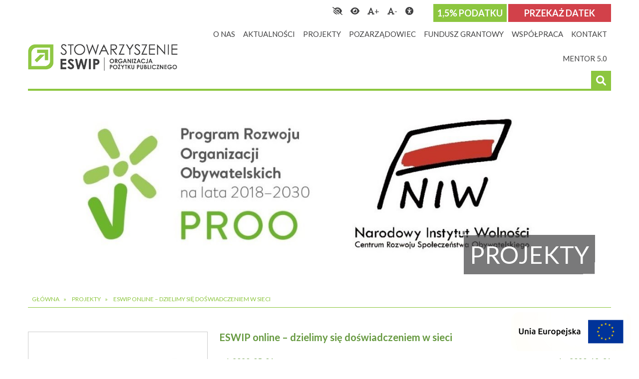

--- FILE ---
content_type: text/html; charset=UTF-8
request_url: https://www.eswip.pl/projekty/41,eswip-online-dzielimy-sie-doswiadczeniem-w-sieci
body_size: 35228
content:
<!DOCTYPE html>
<html lang="en" dir="ltr">
    <head>
        <meta charset="utf-8">
        <!-- Meta Title -->
        <title> ESWIP</title>
        
        <!-- Meta Description -->
        <meta name="description" content="">
        
        <!-- viewport -->
        <meta name="viewport" content="width=device-width, initial-scale=1">
        <!-- Font Awesome -->
        <link rel="stylesheet" href="https://cdnjs.cloudflare.com/ajax/libs/font-awesome/6.1.1/css/all.min.css" integrity="sha512-KfkfwYDsLkIlwQp6LFnl8zNdLGxu9YAA1QvwINks4PhcElQSvqcyVLLD9aMhXd13uQjoXtEKNosOWaZqXgel0g==" crossorigin="anonymous" referrerpolicy="no-referrer" />
        <!-- CSS -->
        <link rel="stylesheet" href="/css/app.min.css">
        <!-- Favicon -->
        <!-- Leaflet -->
        <link rel="stylesheet" href="https://cdnjs.cloudflare.com/ajax/libs/leaflet/1.9.3/leaflet.min.css" integrity="sha512-KJRB1wUfcipHY35z9dEE+Jqd+pGCuQ2JMZmQPAjwPjXuzz9oL1pZm2cd79vyUgHQxvb9sFQ6f05DIz0IqcG1Jw==" crossorigin="anonymous" referrerpolicy="no-referrer" />
        <script src="https://cdnjs.cloudflare.com/ajax/libs/leaflet/1.9.3/leaflet.min.js" integrity="sha512-Io0KK/1GsMMQ8Vpa7kIJjgvOcDSwIqYuigJEYxrrObhsV4j+VTOQvxImACNJT5r9O4n+u9/58h7WjSnT5eC4hA==" crossorigin="anonymous" referrerpolicy="no-referrer"></script>
        <!-- Google tag (gtag.js) -->
        <script async src="https://www.googletagmanager.com/gtag/js?id=G-31VX8Q9ZW0"></script>
        <script>
          window.dataLayer = window.dataLayer || [];
          function gtag(){dataLayer.push(arguments);}
          gtag('js', new Date());

          gtag('config', 'G-31VX8Q9ZW0');
        </script>
    </head>
    <body>
        <!-- Mobile Navigation -->
        <div class="mobile-navigation">
    
    
    <nav class="mobile-navigation__menu" id="mobile-navigation-menu">

        <ul class="navigation-links links">
            <li>
                <button type="button" name="button" id="mobile-navigation-close-button">
                    
                    <img src="/img/menu-mobile-close-button.png" alt="">
                </button>
            </li>
            <li>
                <a href="/43,1-5-procent">1,5%</a>
            </li>
            <li>
                <a href="/42,przekaz-datek">Przekaż datek</a>
            </li>
        </ul>
        <nav class="menu"><ul><li><span>O nas</span><ul><li><a href="https://www.eswip.pl/kim-jestesmy" data-type="home"><span>Kim jesteśmy</span></a></li><li><a href="https://www.eswip.pl/historia" data-type=""><span>Historia</span></a></li><li><a href="https://www.eswip.pl/zespol" data-type=""><span>Zespół</span></a></li><li><a href="https://www.eswip.pl/czym-sie-zajmujemy" data-type=""><span>Czym się zajmujemy</span></a></li><li><a href="https://www.eswip.pl/statut" data-type=""><span>Statut</span></a></li><li><a href="https://www.eswip.pl/sprawozdania" data-type=""><span>Sprawozdania</span></a></li><li><a href="https://www.eswip.pl/nasze-sukcesy" data-type=""><span>Nasze sukcesy</span></a></li><li><a href="https://www.eswip.pl/przyjaciele-eswip" data-type=""><span>Przyjaciele ESWIP</span></a></li><li><a href="https://www.eswip.pl/nasi-partnerzy" data-type=""><span>Nasi partnerzy</span></a></li><li><a href="https://www.eswip.pl/nasza-strategia" data-type=""><span>NASZA STRATEGIA</span></a></li><li><a href="https://www.eswip.pl/polityka-i-procedury-ochrony-dzieci-przed-krzywdzeniem" data-type=""><span>Polityka i Procedury ochrony dzieci przed krzywdzeniem</span></a></li></ul></li><li><a href="https://www.eswip.pl/aktualnosci" data-type=""><span>Aktualności</span></a></li><li><span>Projekty</span><ul><li><a href="https://www.eswip.pl/projekty-w-trakcie-realizacji" data-type=""><span>W trakcie realizacji</span></a></li><li><a href="https://www.eswip.pl/projekty-zrealizowane" data-type=""><span>Zrealizowane</span></a></li></ul></li><li><span>Pozarządowiec</span><ul><li><a href="https://www.eswip.pl/publikacje" data-type=""><span>Publikacje</span></a></li><li><a href="https://www.eswip.pl/pozarzadowiec" data-type=""><span>Pozarządowiec</span></a></li></ul></li><li><span>Fundusz grantowy</span><ul><li><a href="https://www.eswip.pl/o-funduszu" data-type=""><span>O funduszu</span></a></li><li><a href="https://www.eswip.pl/programy-grantowe" data-type=""><span>Programy grantowe</span></a></li><li><a href="https://www.eswip.pl/pomoglismy" data-type=""><span>Pomogliśmy</span></a></li><li><a href="https://www.eswip.pl/darczyncy" data-type=""><span>Darczyńcy</span></a></li></ul></li><li><span>Współpraca</span><ul><li><a href="https://www.eswip.pl/wspolpraca-ponadnarodowa" data-type=""><span>Ponadnarodowa</span></a></li><li><a href="https://www.eswip.pl/wspolpraca-krajowa" data-type=""><span>Krajowa</span></a></li></ul></li><li><a href="https://www.eswip.pl/kontakt" data-type="contact"><span>Kontakt</span></a></li><li><span>MENTOR 5.0</span><ul><li><a href="https://www.eswip.pl/o-projekcie" data-type=""><span>O projekcie</span></a></li><li><a href="https://www.eswip.pl/dokumenty" data-type=""><span>Dokumenty</span></a></li><li><a href="https://www.eswip.pl/faq" data-type=""><span>FAQ</span></a></li></ul></li></ul></nav>

        
    </nav>
</div>
        <!-- Header -->
        <header class="header">
            <div class="header__container header__links">
                
                <div class="wcag-control">
    <ul>
        <li id="wcag-control-contrast">
            
            <i class="fa-solid fa-eye-low-vision"></i>
        </li>
        <li id="wcag-control-normal">
            
            <i class="fa-solid fa-eye"></i>
        </li>
        <li id="wcag-control-font-increase">
            
            <i class="fa-solid fa-font"></i>+
        </li>
        <li id="wcag-control-font-decrease">
            
            <i class="fa-solid fa-font"></i>-
        </li>
        
        <li>
            <a href="#">
                
                <i class="fa-solid fa-universal-access"></i>
            </a>
        </li>
    </ul>
</div>
                
                <ul class="header-links links">
                    <li>
                        <a href="/43,1-5-procent">1,5% podatku</a>
                    </li>
                    <li>
                        <a href="/42,przekaz-datek">Przekaż datek</a>
                    </li>
                </ul>
            </div>
            <div class="header__container header__container--navigation">
                
                <div class="header__logo">
                    <a href="/">
                        <img src="/img/logo.png" alt="Logo strony">
                    </a>
                </div>
                <div class="header__button">
                    <button type="button" name="button" id="mobile-navigation-open-button">
                        
                        <img src="/img/menu-mobile-open-button.png" alt="">
                    </button>
                </div>
                <div class="header__menu">
                    <nav class="menu"><ul><li><span>O nas</span><ul><li><a href="https://www.eswip.pl/kim-jestesmy" data-type="home"><span>Kim jesteśmy</span></a></li><li><a href="https://www.eswip.pl/historia" data-type=""><span>Historia</span></a></li><li><a href="https://www.eswip.pl/zespol" data-type=""><span>Zespół</span></a></li><li><a href="https://www.eswip.pl/czym-sie-zajmujemy" data-type=""><span>Czym się zajmujemy</span></a></li><li><a href="https://www.eswip.pl/statut" data-type=""><span>Statut</span></a></li><li><a href="https://www.eswip.pl/sprawozdania" data-type=""><span>Sprawozdania</span></a></li><li><a href="https://www.eswip.pl/nasze-sukcesy" data-type=""><span>Nasze sukcesy</span></a></li><li><a href="https://www.eswip.pl/przyjaciele-eswip" data-type=""><span>Przyjaciele ESWIP</span></a></li><li><a href="https://www.eswip.pl/nasi-partnerzy" data-type=""><span>Nasi partnerzy</span></a></li><li><a href="https://www.eswip.pl/nasza-strategia" data-type=""><span>NASZA STRATEGIA</span></a></li><li><a href="https://www.eswip.pl/polityka-i-procedury-ochrony-dzieci-przed-krzywdzeniem" data-type=""><span>Polityka i Procedury ochrony dzieci przed krzywdzeniem</span></a></li></ul></li><li><a href="https://www.eswip.pl/aktualnosci" data-type=""><span>Aktualności</span></a></li><li><span>Projekty</span><ul><li><a href="https://www.eswip.pl/projekty-w-trakcie-realizacji" data-type=""><span>W trakcie realizacji</span></a></li><li><a href="https://www.eswip.pl/projekty-zrealizowane" data-type=""><span>Zrealizowane</span></a></li></ul></li><li><span>Pozarządowiec</span><ul><li><a href="https://www.eswip.pl/publikacje" data-type=""><span>Publikacje</span></a></li><li><a href="https://www.eswip.pl/pozarzadowiec" data-type=""><span>Pozarządowiec</span></a></li></ul></li><li><span>Fundusz grantowy</span><ul><li><a href="https://www.eswip.pl/o-funduszu" data-type=""><span>O funduszu</span></a></li><li><a href="https://www.eswip.pl/programy-grantowe" data-type=""><span>Programy grantowe</span></a></li><li><a href="https://www.eswip.pl/pomoglismy" data-type=""><span>Pomogliśmy</span></a></li><li><a href="https://www.eswip.pl/darczyncy" data-type=""><span>Darczyńcy</span></a></li></ul></li><li><span>Współpraca</span><ul><li><a href="https://www.eswip.pl/wspolpraca-ponadnarodowa" data-type=""><span>Ponadnarodowa</span></a></li><li><a href="https://www.eswip.pl/wspolpraca-krajowa" data-type=""><span>Krajowa</span></a></li></ul></li><li><a href="https://www.eswip.pl/kontakt" data-type="contact"><span>Kontakt</span></a></li><li><span>MENTOR 5.0</span><ul><li><a href="https://www.eswip.pl/o-projekcie" data-type=""><span>O projekcie</span></a></li><li><a href="https://www.eswip.pl/dokumenty" data-type=""><span>Dokumenty</span></a></li><li><a href="https://www.eswip.pl/faq" data-type=""><span>FAQ</span></a></li></ul></li></ul></nav>
                </div>
            </div>
            <div class="header__container">
                
                <div class="header__search">
                    <form method="GET" action="https://www.eswip.pl/szukaj" accept-charset="UTF-8">
                    <section class="search-form">
                        <div class="search-form__input" id="search-form">
                            <input autofocus name="query" type="text">
                        </div>
                        <div class="search-form__button" onclick="showSearchForm();">
                            <i class="fa-solid fa-magnifying-glass"></i>
                        </div>
                    </section>
                    </form>
                </div>
            </div>
        </header>
        <!-- Main Layout -->
        <main class="main">
            
    <section class="page">

        <div class="page__container">

            <div class="page__header">
                <img class="page__image" src="/storage/projects/2021/02/01/41_eswip_online_dzielimy_sie_doswiadczeniem_w_sieci.jpg" alt="Grafika strony Projekty">
                <div class="page__title">
                    <h2 class="page-title">Projekty</h2>
                </div>
            </div>

            <div class="page__breadcrumbs">
                    <nav aria-label="breadcrumb">
        <ol class="breadcrumb">
            
                                    <li class="breadcrumb-item"><a href="https://www.eswip.pl">Główna</a></li>
                
            
                                    <li class="breadcrumb-item"><a href="https://www.eswip.pl/projekty">Projekty</a></li>
                
            
                                    <li class="breadcrumb-item active" aria-current="page">ESWIP online – dzielimy się doświadczeniem w sieci</li>
                
                    </ol>
    </nav>

            </div>

            <div class="page__content">
                            </div>

        </div>

    </section>

    <section class="module ">

        <div class="module__container">

            
    <section class="project">
        <div class="project__entry">
            <div class="project__thumbnail">
                <img src="/storage/projects/2021/02/01/41_eswip_online_dzielimy_sie_doswiadczeniem_w_sieci.jpg" alt="ESWIP online – dzielimy się doświadczeniem w sieci">
                
            </div>
            <div class="project__body">
                <h4 class="project__title">ESWIP online – dzielimy się doświadczeniem w sieci</h4>
                
                <div class="project__progress">
                    <ul class="project-progress__dates">
                        <li>
                            od: 2020-05-01
                        </li>
                        <li>
                            do: 2020-12-31
                        </li>
                    </ul>
                                            <div class="progress-bar" data-progress="100">
                            <div class="progress-bar__inner"></div>
                        </div>
                                    </div>
                
            </div>
        </div>
        <div class="project__content">
            <p><u>Źr&oacute;dło i wysokość finansowania:</u> Projekt finansowany przez Narodowy Instytut Wolności &ndash; Centrum Rozwoju Społeczeństwa Obywatelskiego ze środk&oacute;w Programu Rozwoju Organizacji Obywatelskich na lata 2018 &ndash; 2030 w wysokości 10&nbsp;000,00 zł.</p>
<p><u>Okres trwania projektu:</u> 01.05.2020 &ndash; 31.12.2020</p>
<p><u>Działania: </u>&nbsp;Celem projektu jest przeprowadzenie 10 wyjątkowych webinari&oacute;w, spotkań, prezentacji, porad specjalist&oacute;w o tym jak radzić sobie w trudnym czasie, jak nadal planować działania organizacji i realizować projekty, prowadzić działalność społeczną zachowując uważność na swoje bezpieczeństwo i jak w dobie pandemii organizować pracę.</p>
<p><u>Efekty: </u>&nbsp;Efektem realizacji projektu będzie dostęp do organizowanych webinari&oacute;w dla wszystkich, kt&oacute;rzy potrzebują wsparcia w trudnym czasie pandemii. Zakup programu do przeprowadzenia spotkań online umożliwi przeprowadzenie webinari&oacute;w odpowiadających na aktualne potrzeby organizacji, kt&oacute;re znalazły się w trudnej sytuacji. Możliwość korzystania ze szkoleń i spotkań online daje poczucie bezpieczeństwa i umożliwia uczestniczenie w nich bez konieczności wychodzenia z domu.&nbsp;</p>
        </div>
            </section>


        </div>

    </section>

        </main>
        <!-- Footer -->
        <footer>

                            <section class="section">
                    <div class="section__container">
                        <h2 class="section-title">Blog</h2>
                        <article class="section-content">
                            <ul class="post-cards resource-slider" id="blog-slider">
                                                                    <li>
                                        <article class="post-card">
    <a class="post-card__link" href="https://www.eswip.pl/blog/14">
        <img class="post-card__image" src="/storage/posts/1672931161_63b6e7599dc84.jpg" alt="Jak to z budową Domu pod Cisem było...">
        <h3 class="post-card__title">Jak to z budową Domu pod Cisem było...</h3>
    </a>
    <p class="post-card__date">piątek, 17 lutego 2023</p>
    <article class="post-card__lead">
        Pierwszy raz ujrzałem ten budynek pięć lat temu. Był rok 2014. Szukaliśmy pomieszczeń na Centrum Integracji Społecznej i któryś z urzędników samorządo...
        <a class="post-card__link" href="https://www.eswip.pl/blog/14">więcej</a>
    </article>
</article>
                                    </li>
                                                                    <li>
                                        <article class="post-card">
    <a class="post-card__link" href="https://www.eswip.pl/blog/15">
        <img class="post-card__image" src="/storage/posts/1673175635_63baa25355e44.jpg" alt="Kapitały żelazne lubią duże kwoty">
        <h3 class="post-card__title">Kapitały żelazne lubią duże kwoty</h3>
    </a>
    <p class="post-card__date">wtorek,  7 lutego 2023</p>
    <article class="post-card__lead">
        
Widziałem w Stanach Zjednoczonych kilkanaście funduszy lokalnych, które dysponowały mniejszymi, czy większymi kapitałami żelaznymi – cisza, spokój,...
        <a class="post-card__link" href="https://www.eswip.pl/blog/15">więcej</a>
    </article>
</article>
                                    </li>
                                                                    <li>
                                        <article class="post-card">
    <a class="post-card__link" href="https://www.eswip.pl/blog/16">
        <img class="post-card__image" src="/storage/posts/1673175247_63baa0cf802c3.jpg" alt="A gdyby podarować niezłą rzecz na dobry cel?">
        <h3 class="post-card__title">A gdyby podarować niezłą rzecz na dobry cel?</h3>
    </a>
    <p class="post-card__date">wtorek,  7 lutego 2023</p>
    <article class="post-card__lead">
        Mój pierwszy kontakt ze sklepami charytatywnymi, to irlandzko-angielski Belfast, gdzie dostrzegłem w centrum miasta niewielki sklepik z mnóstwem różny...
        <a class="post-card__link" href="https://www.eswip.pl/blog/16">więcej</a>
    </article>
</article>
                                    </li>
                                                            </ul>
                        </article>
                    </div>
                    <a class="blog__archive-button" href="https://www.eswip.pl/blog/posty">Archiwum wpisów</a>
                </section>
            
                            <section class="section">
                    <div class="section__container">
                        <h2 class="section-title">Darczyńcy</h2>
                        <article class="section-content">
                            <ul class="donors-grid" id="donors-slider">
                                                                    <li>
                                        <div class="donor-card">
    <div class="donor-card__thumbnail">
        <a href="https://www.aktywwwni.pl/">
            <img src="/storage/donors/1675867979_63e3b74bf301a.png" alt="Agencja reklamowa aktywwwni.pl">
        </a>
    </div>
    </div>
                                    </li>
                                                                    <li>
                                        <div class="donor-card">
    <div class="donor-card__thumbnail">
        <a href="http://adrem.elblag.pl/">
            <img src="/storage/donors/1675868024_63e3b778390f7.png" alt="Adrem">
        </a>
    </div>
    </div>
                                    </li>
                                                                    <li>
                                        <div class="donor-card">
    <div class="donor-card__thumbnail">
        <a href="https://autoradex.pl/">
            <img src="/storage/donors/1659348535_62e7a6375d297.png" alt="Autoradex- elektronika audia video">
        </a>
    </div>
    </div>
                                    </li>
                                                                    <li>
                                        <div class="donor-card">
    <div class="donor-card__thumbnail">
        <a href="https://grupaecf.pl/">
            <img src="/storage/donors/1675868159_63e3b7ffb046d.png" alt="ECF - Grupa finansowa">
        </a>
    </div>
    </div>
                                    </li>
                                                                    <li>
                                        <div class="donor-card">
    <div class="donor-card__thumbnail">
        <a href="https://www.apdizajn.pl/">
            <img src="/storage/donors/1676970516_63f48a14b63c0.png" alt="APDIZAJN - wnętrza &amp; dizajn">
        </a>
    </div>
    </div>
                                    </li>
                                                                    <li>
                                        <div class="donor-card">
    <div class="donor-card__thumbnail">
        <a href="https://www.facebook.com/kaszubskibiznes/">
            <img src="/storage/donors/1659349284_62e7a9245e63a.jpg" alt="Biznes po Kaszubku">
        </a>
    </div>
    </div>
                                    </li>
                                                                    <li>
                                        <div class="donor-card">
    <div class="donor-card__thumbnail">
        <a href="http://dawmar.specok.pl/">
            <img src="/storage/donors/1659349421_62e7a9adaa2bc.jpg" alt="DAWMAR - firma budowlana">
        </a>
    </div>
    </div>
                                    </li>
                                                                    <li>
                                        <div class="donor-card">
    <div class="donor-card__thumbnail">
        <a href="#">
            <img src="/storage/donors/1659349521_62e7aa11e3c0c.png" alt="Flex">
        </a>
    </div>
    </div>
                                    </li>
                                                                    <li>
                                        <div class="donor-card">
    <div class="donor-card__thumbnail">
        <a href="https://federacjafosa.pl/">
            <img src="/storage/donors/1659349568_62e7aa40d5a30.jpg" alt="Federacja FOSa">
        </a>
    </div>
    </div>
                                    </li>
                                                                    <li>
                                        <div class="donor-card">
    <div class="donor-card__thumbnail">
        <a href="https://justjoin.it/">
            <img src="/storage/donors/1659349600_62e7aa606ad9a.jpg" alt="justjoin.it">
        </a>
    </div>
    </div>
                                    </li>
                                                                    <li>
                                        <div class="donor-card">
    <div class="donor-card__thumbnail">
        <a href="#">
            <img src="/storage/donors/1659349620_62e7aa7469026.png" alt="Kacze bagno">
        </a>
    </div>
    </div>
                                    </li>
                                                                    <li>
                                        <div class="donor-card">
    <div class="donor-card__thumbnail">
        <a href="https://lechpak.pl/">
            <img src="/storage/donors/1659349664_62e7aaa03d470.jpg" alt="Lechpak">
        </a>
    </div>
    </div>
                                    </li>
                                                                    <li>
                                        <div class="donor-card">
    <div class="donor-card__thumbnail">
        <a href="http://www.primavera.elblag.pl/">
            <img src="/storage/donors/1659349702_62e7aac675caf.jpg" alt="Pizzeria primavera">
        </a>
    </div>
    </div>
                                    </li>
                                                                    <li>
                                        <div class="donor-card">
    <div class="donor-card__thumbnail">
        <a href="https://www.facebook.com/Sklep-Zielarsko-Medyczny-Anna-Izdebska-1130593526954750/">
            <img src="/storage/donors/1675867928_63e3b71841f67.png" alt="Sklep Zielarsko- Medyczny Anna Izdebska">
        </a>
    </div>
    </div>
                                    </li>
                                                                    <li>
                                        <div class="donor-card">
    <div class="donor-card__thumbnail">
        <a href="https://www.americanhome.pl/">
            <img src="/storage/donors/1659349854_62e7ab5e7aca0.jpg" alt="American Home Nieruchomości">
        </a>
    </div>
    </div>
                                    </li>
                                                                    <li>
                                        <div class="donor-card">
    <div class="donor-card__thumbnail">
        <a href="https://mis.elblag.pl/">
            <img src="/storage/donors/1659349900_62e7ab8c35a6d.jpg" alt="Zakład Szklarski Miś">
        </a>
    </div>
    </div>
                                    </li>
                                                                    <li>
                                        <div class="donor-card">
    <div class="donor-card__thumbnail">
        <a href="https://mazurskiesloiki.pl/">
            <img src="/storage/donors/1659350024_62e7ac08ca036.jpg" alt="Mazurkie słoiki">
        </a>
    </div>
    </div>
                                    </li>
                                                                    <li>
                                        <div class="donor-card">
    <div class="donor-card__thumbnail">
        <a href="https://www.wgn-elblag.pl/">
            <img src="/storage/donors/1675868228_63e3b8448bfbb.png" alt="WGN Elbląg">
        </a>
    </div>
    </div>
                                    </li>
                                                                    <li>
                                        <div class="donor-card">
    <div class="donor-card__thumbnail">
        <a href="http://www.elblageuropa.pl/">
            <img src="/storage/donors/1659350179_62e7aca39343b.png" alt="Stowarzyszenie Elbląg Europa">
        </a>
    </div>
    </div>
                                    </li>
                                                                    <li>
                                        <div class="donor-card">
    <div class="donor-card__thumbnail">
        <a href="http://www.kim.elblag.pl/">
            <img src="/storage/donors/1659350203_62e7acbba4e9e.jpg" alt="K&amp;M">
        </a>
    </div>
    </div>
                                    </li>
                                                                    <li>
                                        <div class="donor-card">
    <div class="donor-card__thumbnail">
        <a href="#">
            <img src="/storage/donors/1659350230_62e7acd69e04d.jpg" alt="WB">
        </a>
    </div>
    </div>
                                    </li>
                                                                    <li>
                                        <div class="donor-card">
    <div class="donor-card__thumbnail">
        <a href="http://www.phusezam.pl/">
            <img src="/storage/donors/1681285231_6436606f5dd0b.png" alt="P.H.U. Sezam">
        </a>
    </div>
    </div>
                                    </li>
                                                            </ul>
                        </article>
                    </div>
                </section>
            
            <section class="contact" id="contact">
                <div class="contact__map">
                    
                    <div id="map" style="height: 840px;"></div>
                </div>
                <div class="contact__board">
                    <h2 class="section-title">Kontakt</h2>

                    <button class="contact__minimalize" id="contact-minimalize" type="button" name="" title="Przesuń okno na dół lub w górę"></button>

                    <div class="row">
                        <div class="column">
                            <ul class="contact-grid">
                                                                    <li>
                                        <b>Siedziba w Elblągu</b>
                                        <div class="">
                                            <p>ul. Stawidłowa 3<br />82-300 Elbląg</p>
<p>tel. 55 236 27 16</p>
<p>eswip@eswip.pl<br />www.eswip.pl</p>
<p>Biuro czynne w godz. 7:00-15:00</p>
                                        </div>
                                    </li>
                                                                    <li>
                                        <b>Biuro w Olsztynie</b>
                                        <div class="">
                                            <p>ul. Parkowa 1 (budynek CEiIK)<br />10-233 Olsztyn</p>
<p>tel. 89 523 73 45 </p>
<p>rowop@eswip.pl</p>
<p>Biuro czynne w godz. 8:00-16:00</p>
                                        </div>
                                    </li>
                                                                    <li>
                                        <b>Dom pod Cisem</b>
                                        <div class="">
                                            <p>ul. Stawidłowa 3<br />82-300 Elbląg</p>
<p>tel. +48 734 218 310</p>
<p><a href="https://www.dompodcisem.pl/">www.dompodcisem.pl</a></p>
                                        </div>
                                    </li>
                                                                    <li>
                                        <b>DANE DO FAKTURY</b>
                                        <div class="">
                                            <p>Elbląskie Stowarzyszenie Wspierania Inicjatyw Pozarządowych<br />ul. Stawidłowa 3<br />82-300 Elbląg<br />NIP 578 10 91 298<br /><strong>Konto gł&oacute;wne: 23 2030 0045 1110 0000 0235 4560</strong></p>
<p><strong>Konto dla darczyńc&oacute;w: BNP PARIBAS 20 1600 1462 1025 2272 1000 0006<br /></strong></p>
<p>KRS 0000001316<br />REGON 170301592<br /><strong><br /></strong></p>
                                        </div>
                                    </li>
                                                            </ul>
                        </div>
                        <div class="contact__form-column">
                            <p style="text-align: right;">
                                <b>Formularz kontaktowy</b>
                            </p>
                                
                                <input class="form-input" placeholder="Imię i nazwisko" required name="name" type="text">
                                <input class="form-input" placeholder="Telefon lub e-mail" required name="name" type="text">
                                <textarea class="form-input" placeholder="Wiadomość" required rows="3" name="name" cols="50"></textarea>
                                <p style="margin-bottom: 3rem;">
                                    <label class="form-consent" for="">
                                        <input type="checkbox" name="consent" value="1">
                                        Wysyłając formularz udzielam dobrowolnej zgody na przetwarzanie moich danych osobowych wskazanych w ww. formularz regulamin
                                    </label>
                                </p>
                                <p style="text-align: right;">
                                    <input class="form-submit" type="submit" value="Wyślij">
                                </p>
                        </div>
                    </div>
                </div>
            </section>

            <section class="section">
                <div class="section__container">
                    <br><br>
                    <center style="font-weight: 700; text-transform: uppercase; margin-bottom: 1rem;">
                        Strona powstała w ramach projektu:
                    </center>
                    <img class="footer-banner" src="/img/banner-footer.png" alt="Strona powstała w ramach projektu:">
                    <br><br>
                </div>
            </section>

            <section class="section">
                <div class="section__container">
                    <p class="footer-author">Projekt i realizacja Agencja Reklamowa <a href="https://aktywwwni.pl">aktywwwni.pl</a></p>
                </div>
            </section>

        </footer>

        <div class="sticky-box">
            <a href="https://www.funduszeeuropejskie.gov.pl/" target="_blank">
                <img src="/img/ue-logo.jpg" alt="">
            </a>
        </div>

        <!-- JQuery -->
        <script src="https://code.jquery.com/jquery-3.5.1.js"
            integrity="sha256-QWo7LDvxbWT2tbbQ97B53yJnYU3WhH/C8ycbRAkjPDc="
            crossorigin="anonymous"></script>
        <!-- JQuery Migrate -->
        <script src="https://code.jquery.com/jquery-migrate-3.3.1.js"
            integrity="sha256-lGuUqJUPXJEMgQX/RRaM6mZkK6ono5i5bHuBME4qOCo="
            crossorigin="anonymous"></script>
        <!-- Slick -->
        <link rel="stylesheet" href="https://cdnjs.cloudflare.com/ajax/libs/slick-carousel/1.8.1/slick.css" integrity="sha512-wR4oNhLBHf7smjy0K4oqzdWumd+r5/+6QO/vDda76MW5iug4PT7v86FoEkySIJft3XA0Ae6axhIvHrqwm793Nw==" crossorigin="anonymous" referrerpolicy="no-referrer" />
        <script src="https://cdnjs.cloudflare.com/ajax/libs/slick-carousel/1.8.1/slick.min.js" integrity="sha512-XtmMtDEcNz2j7ekrtHvOVR4iwwaD6o/FUJe6+Zq+HgcCsk3kj4uSQQR8weQ2QVj1o0Pk6PwYLohm206ZzNfubg==" crossorigin="anonymous" referrerpolicy="no-referrer"></script>
        <!-- Lightbox -->
        <link rel="stylesheet" href="/js/lightbox/lightbox.min.css">
        <script type="text/javascript" src="/js/lightbox/lightbox.min.js"></script>
        <!-- Scripts -->
        <script type="text/javascript" src="/js/app.js"></script>
        <script type="text/javascript">
            var map = L.map('map').setView([54.1650, 19.4053], 13);

            L.tileLayer('https://tile.openstreetmap.org/{z}/{x}/{y}.png', {
                maxZoom: 19,
                attribution: '&copy; <a href="http://www.openstreetmap.org/copyright">OpenStreetMap</a>'
            }).addTo(map)

                                                var marker = L.marker([54.15845076, 19.41081313]).addTo(map);
                    marker.bindPopup("<b>Siedziba w Elblągu</b><p>ul. Stawidłowa 3<br />82-300 Elbląg</p>");
                                                                var marker = L.marker([53.79744433, 20.48073063]).addTo(map);
                    marker.bindPopup("<b>Biuro w Olsztynie</b><p>ul. Parkowa 1 (budynek CEiIK)<br />10-233 Olsztyn</p>");
                                                                var marker = L.marker([54.16262908, 19.3896652]).addTo(map);
                    marker.bindPopup("<b>Dom pod Cisem</b><p>ul. Stawidłowa 3<br />82-300 Elbląg</p>");
                                                        
            // marker.bindPopup("<b>Hello world!</b><br>I am a popup.").openPopup();
        </script>
    </body>
</html>


--- FILE ---
content_type: text/css
request_url: https://www.eswip.pl/css/app.min.css
body_size: 120663
content:
@import url("https://fonts.googleapis.com/css?family=Lato:300,400,700,900&display=swap&subset=latin-ext");/*! normalize.css v7.0.0 | MIT License | github.com/necolas/normalize.css */html{line-height:1.15;-ms-text-size-adjust:100%;-webkit-text-size-adjust:100%}body{margin:0}article,aside,footer,header,nav,section{display:block}h1{font-size:2em;margin:0.67em 0}figcaption,figure,main{display:block}figure{margin:1em 40px}hr{box-sizing:content-box;height:0;overflow:visible}pre{font-family:monospace, monospace;font-size:1em}a{background-color:transparent;-webkit-text-decoration-skip:objects}abbr[title]{border-bottom:none;text-decoration:underline;text-decoration:underline dotted}b,strong{font-weight:inherit}b,strong{font-weight:bolder}code,kbd,samp{font-family:monospace, monospace;font-size:1em}dfn{font-style:italic}mark{background-color:#ff0;color:#000}small{font-size:80%}sub,sup{font-size:75%;line-height:0;position:relative;vertical-align:baseline}sub{bottom:-0.25em}sup{top:-0.5em}audio,video{display:inline-block}audio:not([controls]){display:none;height:0}img{border-style:none}svg:not(:root){overflow:hidden}button,input,optgroup,select,textarea{font-family:sans-serif;font-size:100%;line-height:1.15;margin:0}button,input{overflow:visible}button,select{text-transform:none}button,html [type="button"],[type="reset"],[type="submit"]{-webkit-appearance:button}button::-moz-focus-inner,[type="button"]::-moz-focus-inner,[type="reset"]::-moz-focus-inner,[type="submit"]::-moz-focus-inner{border-style:none;padding:0}button:-moz-focusring,[type="button"]:-moz-focusring,[type="reset"]:-moz-focusring,[type="submit"]:-moz-focusring{outline:1px dotted ButtonText}fieldset{padding:0.35em 0.75em 0.625em}legend{box-sizing:border-box;color:inherit;display:table;max-width:100%;padding:0;white-space:normal}progress{display:inline-block;vertical-align:baseline}textarea{overflow:auto}[type="checkbox"],[type="radio"]{box-sizing:border-box;padding:0}[type="number"]::-webkit-inner-spin-button,[type="number"]::-webkit-outer-spin-button{height:auto}[type="search"]{-webkit-appearance:textfield;outline-offset:-2px}[type="search"]::-webkit-search-cancel-button,[type="search"]::-webkit-search-decoration{-webkit-appearance:none}::-webkit-file-upload-button{-webkit-appearance:button;font:inherit}details,menu{display:block}summary{display:list-item}canvas{display:inline-block}template{display:none}[hidden]{display:none}.menu ul{display:flex;justify-content:flex-end;list-style:none;padding:0;margin:0;flex-wrap:wrap}.menu ul ul{display:block}.menu ul ul>li>a{padding:.75rem}.menu ul>li{flex:0 1 auto}.menu ul li{display:block;position:relative;padding:1rem .5rem}.menu ul li:hover>ul{display:block}.menu ul li a,.menu ul li span{display:block;font-size:.9375rem;text-transform:uppercase;text-decoration:none;color:#414142;white-space:nowrap}.menu ul li a:hover{color:#8cc63f}.menu ul li>span{cursor:default}.menu ul li ul{display:none;position:absolute;top:100%;left:1rem;z-index:9999;background-color:white;border:1px solid #8cc63f;margin:0;padding:0;list-style:none}.menu ul li ul>li{padding:0}.menu ul li ul>li:not(:last-child){border-bottom:1px solid #d3e9b5}.menu ul li ul ul{top:80%}.mobile-navigation{position:fixed;top:0;left:0;bottom:0;z-index:10002}@media (min-width: 900px){.mobile-navigation{display:none}}.mobile-navigation__button{position:absolute;top:2.625rem;right:0;transform:translate(38px, 20px);width:30px;padding:.25rem;font-size:1.255rem;background-color:rgba(0,0,0,0);border:1px solid #8cc63f;color:#8cc63f;border-radius:.25rem}.mobile-navigation__menu{width:0;height:100%;background-color:#8cc63f;transition:all .2s ease;padding-top:1rem;padding-bottom:1rem;visibility:hidden;overflow-y:scroll}.mobile-navigation__menu.show{width:260px;visibility:visible}.mobile-navigation__menu.show:before{content:'';position:fixed;top:0;left:0;z-index:-1;width:100%;height:100%;background-color:rgba(255,255,255,0.75);backdrop-filter:blur(3px)}.mobile-navigation__menu>.menu>ul{display:block;padding-left:0}.mobile-navigation__menu>.menu>ul>li{display:list-item}.mobile-navigation__menu>.menu>ul>li>span,.mobile-navigation__menu>.menu>ul>li>a>span{font-weight:700;font-size:1.125rem;padding:.5rem;color:white}.mobile-navigation__menu>.menu>ul>li ul{display:block;position:relative;top:auto;left:auto;background:none}.mobile-navigation__menu>.menu>ul>li ul li{display:list-item}.mobile-navigation__menu>.menu>ul>li ul li a{padding:.5rem}.mobile-navigation__menu>.menu>ul>li ul li a,.mobile-navigation__menu>.menu>ul>li ul li span{color:white}.mobile-navigation__menu ul{margin:0;padding-left:1rem;list-style:none}.mobile-navigation__menu ul li{padding:.75rem .5rem}.mobile-navigation__menu ul li a{text-transform:uppercase;color:#fff}.button,.form-submit,.informations__archive-button,.blog__archive-button,.employee-button,.contact__minimalize{display:inline-block;text-transform:uppercase;font-size:1rem;font-weight:400;padding:1rem 3rem;border:none;text-align:center;text-decoration:none;background-color:transparent;color:#8cc63f}.button--primary,.informations__archive-button,.blog__archive-button{background-color:#8cc63f;color:white}.button--secondary,.form-submit{background-color:#d2414a;color:white}.button--thirdary{background-color:#414143;color:white}.timeline{margin:0;padding:0;list-style:none;padding-bottom:4rem}.timeline__item{margin-bottom:3rem}@media (min-width: 900px){.timeline__item:nth-of-type(even) .timeline-event:before{order:3}.timeline__item:nth-of-type(even) .timeline-event__content{order:1;text-align:right}}.timeline__item:not(:last-of-type) .timeline-event__datetime:before{content:""}.timeline__event,.timeline-event{display:flex}.timeline__event:before,.timeline-event:before{flex:1;order:1}@media (min-width: 900px){.timeline__event:before,.timeline-event:before{content:""}}.timeline-event__datetime{position:relative;flex:0 0 120px;order:2;z-index:1;transform:translateY(-25%)}.timeline-event__datetime:before{position:absolute;top:0;left:50%;z-index:-1;width:1px;height:calc(100% + 3rem);background-color:#8cc63f;transform:translateY(50%)}.timeline-event__datetime:after{content:"";position:absolute;top:50%;left:50%;transform:translate(-50%, -50%);z-index:-1;width:84px;height:84px;background-color:white;border-radius:50%;border:1px solid #8cc63f}.timeline-event__date,.timeline-event__time{display:block;z-index:1;color:#8cc63f;font-weight:700;text-align:center}.timeline-event__date{position:absolute;top:50%;left:50%;transform:translate(-50%, -50%);font-size:1.375rem;font-weight:700}.timeline-event__content{flex:1;order:3}.timeline-event__title{display:inline-block;font-size:1rem;font-weight:700;color:white;background-color:#8cc63f;padding:.5rem 1rem;margin-top:1rem;margin-bottom:.5rem;border-top-left-radius:.75rem;border-bottom-right-radius:.75rem}.timeline-event__description{font-size:.875rem;line-height:1.25rem;color:#414142}.tiles__labels{display:flex;flex-wrap:wrap;list-style:none;padding:0;margin-top:0;margin-right:-1rem;margin-bottom:0;margin-left:-1rem;margin:0 0 2rem 0}.tiles__labels>li{width:calc(100% / 4);padding-left:1rem;padding-right:1rem;margin-bottom:2rem}.tiles__labels li{cursor:pointer}.tiles__labels li.active{border-bottom-color:#8cc63f}.tiles__labels li.active img{border-color:#8cc63f}.tiles__labels li img{border:8px solid transparent}.tiles__contents{margin:0;padding:0;list-style:none}.tiles__contents li{display:none}.progress-bar{position:relative;width:100%;height:1.5rem;background-color:#669940}.progress-bar .progress-bar__inner{content:'';position:absolute;top:0;left:0;width:0;height:100%;background-color:#346311;transition:all ease 2s}.breadcrumb{margin:0;padding:0;list-style:none;margin-bottom:3rem;padding:.5rem;border-bottom:1px solid #8cc63f}.breadcrumb-item{position:relative;top:-1px;display:inline-block}.breadcrumb-item:not(:last-child):after{content:"\bb";margin-left:.5rem;margin-right:.5rem}.breadcrumb-item,.breadcrumb-item a{text-transform:uppercase;color:#8cc63f;font-size:.75rem}.gallery{text-align:center}.gallery__photos{display:flex;flex-wrap:wrap;list-style:none;padding:0;margin-top:0;margin-right:-1rem;margin-bottom:0;margin-left:-1rem}.gallery__photos>li{width:calc(100% / 1);padding-left:1rem;padding-right:1rem;margin-bottom:2rem}@media (min-width: 600px){.gallery__photos{display:flex;flex-wrap:wrap;list-style:none;padding:0;margin-top:0;margin-right:-1rem;margin-bottom:0;margin-left:-1rem}.gallery__photos>li{width:calc(100% / 2);padding-left:1rem;padding-right:1rem;margin-bottom:2rem}}@media (min-width: 900px){.gallery__photos{display:flex;flex-wrap:wrap;list-style:none;padding:0;margin-top:0;margin-right:-1rem;margin-bottom:0;margin-left:-1rem}.gallery__photos>li{width:calc(100% / 4);padding-left:1rem;padding-right:1rem;margin-bottom:2rem}}.gallery__item{text-align:center}.gallery__image{padding:.25rem;background-color:white;border:1px solid #ccc}.form-row{display:flex;flex-direction:row;flex-flow:row wrap;margin-left:-1rem;margin-right:-1rem}.form-column{width:auto;flex:1;padding-left:1rem;padding-right:1rem}.form-input{width:100%;padding:.5rem .5rem;border:1px solid transparent;border-radius:0;background-color:#c3decb;color:#fff;font-size:1rem;margin-bottom:1rem;font-size:.875rem;font-weight:700;padding:.75rem}.form-input::-webkit-input-placeholder{color:#fff}.form-input:-moz-placeholder{color:#fff;opacity:1}.form-input::-moz-placeholder{color:#fff;opacity:1}.form-input:-ms-input-placeholder{color:#fff}.form-input::-ms-input-placeholder{color:#fff}.form-input::placeholder{color:#fff}.form-consent{font-size:.75rem}.pagination{display:flex;justify-content:center;list-style:none;margin:0;padding:0}.pagination .page-item{background-color:#8cc63f;color:white;margin-right:.5rem}.pagination .page-item.disabled{opacity:.25}.pagination .page-item.active{background-color:#d2414a;color:white;font-weight:700}.pagination .page-item .page-link{display:block;text-decoration:none;color:inherit;padding:.5rem .75rem;font-size:1.25rem}.wcag-control{width:100%;border-bottom:1px solid #8cc63f;margin-bottom:1.5rem;padding-bottom:.5rem}@media (min-width: 900px){.wcag-control{width:auto;border:none;margin-left:2rem;margin-right:2rem;margin-bottom:0}}.wcag-control ul{margin:0;padding:0;list-style:none;display:flex;justify-content:center}.wcag-control ul li{margin-left:.25rem;margin-right:.25rem}@media (min-width: 900px){.wcag-control ul li{margin-left:.5rem;margin-right:.5rem}}.wcag-control ul li a{color:inherit}.sticky-box{position:fixed;bottom:1rem;right:1rem;z-index:1;max-width:240px;width:100%}.sticky-box img{border-radius:1rem}.search-form{display:flex;position:absolute;top:0;right:0}.search-form__input{display:none;flex:1}.search-form__input input{padding:.375rem}.search-form__button{display:flex;justify-content:center;align-items:center;flex:0 0 2.5rem;width:2.5rem;height:2.5rem;padding:.25rem;background-color:#8cc63f;color:white;font-size:1.25rem}.links{margin:0;padding:0;list-style:none}.links li{display:inline-block}.links li:last-child a{background-color:#d2414a}@media (min-width: 900px){.links li:last-child a{padding-left:2rem;padding-right:2rem}}.links li a{display:block;padding:.25rem;text-transform:uppercase;font-weight:700;font-size:.875rem;background-color:#8cc63f;color:white}@media (min-width: 900px){.links li a{font-size:1.125rem;padding:.5rem}}.navigation-links{display:flex}.navigation-links li{padding:.25rem .125rem !important}.navigation-links li button{background:none;border:none}.navigation-links li a{padding:.4rem}.navigation-links li:nth-of-type(2) a{color:#8cc63f;background:white}.footer-author{color:#8cc63f}.footer-author a{color:inherit}.files-list{margin:0;padding:0;list-style:none}.files-list li a{display:flex;align-items:center;color:inherit}.files-list li a img{flex:0;margin-right:2rem}.files-list li a span{flex:1;font-weight:700}.file__link{display:block;text-align:center;color:inherit}.file__icon{margin-top:2rem;margin-bottom:2rem}.file__filename{display:block;font-weight:700;word-break:break-all}.custom-radio label,.custom-input{width:100%;height:100%;padding:.5rem;background-color:#e8e8e8;border:2px solid #8cc63e;text-align:center;font-size:22px;font-weight:400}.custom-radio{display:flex;align-items:center;justify-content:center;position:relative;height:44px;margin-bottom:20px}.custom-radio label{height:100%}.custom-radio input[type="radio"]:checked ~ label{box-shadow:0 0 16px #8cc63e;background-color:#d4d4d4}.custom-radio input[id="radio-0"]:checked ~ label span{position:absolute;top:-100%;left:-100%;z-index:-1;visibility:hidden}.custom-radio input[id="radio-0"]:checked ~ input[type="text"]{z-index:1}.custom-radio input[type="radio"]{position:absolute;top:0;left:0;z-index:-99999}.custom-input{font-size:17px;height:44px}.custom-input::-webkit-input-placeholder{font-size:17px;color:#999}.custom-input::-moz-placeholder{font-size:17px;color:#999}.custom-input:-ms-input-placeholder{font-size:17px;color:#999}.custom-input--amount{position:absolute;top:0;left:2px;right:2px;z-index:-9999;border:none;background:none}.custom-input--name{margin-bottom:20px}@media (min-width: 900px){.layout-columns{columns:3;-webkit-columns:3;-moz-columns:3;column-gap:3rem;-webkit-columns-gap:3rem;-moz-columns-gap:3rem}}.layout-columns p:first-child{margin-top:0}.layout-columns p:last-child{margin-bottom:0}.years{display:flex;flex-wrap:wrap;list-style:none;padding:0;margin-top:0;margin-right:-1rem;margin-bottom:0;margin-left:-1rem}.years>li{width:calc(100% / 1);padding-left:1rem;padding-right:1rem;margin-bottom:2rem}@media (min-width: 900px){.years{display:flex;flex-wrap:wrap;list-style:none;padding:0;margin-top:0;margin-right:-1rem;margin-bottom:0;margin-left:-1rem}.years>li{width:calc(100% / 4);padding-left:1rem;padding-right:1rem;margin-bottom:2rem}}.years li.year:nth-of-type(n+4){display:none}.years.years--show li.year{display:block}.year-link,.year-button{display:block;width:100%;text-align:center;text-transform:uppercase;padding:1rem;background-color:white;border:1px solid #8cc63f;font-size:1.375rem;color:#8cc63f}.year-button{width:auto;font-weight:700;font-size:1rem;background-color:#8cc63f;color:white;border:none;text-align:left;padding:1.25rem 2rem}.header{position:sticky;top:0;z-index:9999;background-color:#fff;padding-top:.5rem}@media (max-width: 599px){.header{padding-bottom:1rem}}.header__container{display:block;width:100%;padding-left:1rem;padding-right:1rem;margin:0 auto;max-width:1200px}.header__container--navigation{display:flex;align-items:center}@media (min-width: 900px){.header__container--navigation{align-items:flex-end}}.header__logo{flex:1}@media (min-width: 900px){.header__logo{flex:0 0 300px;padding-left:0}}.header__button{position:relative;flex:0 0 18px;padding-left:2rem;padding-right:2rem}@media (min-width: 900px){.header__button{display:none}}.header__button button{background:none;border:none;width:33px;height:18px;padding:0}.header__menu{display:none;flex:1}@media (min-width: 900px){.header__menu{display:block}}.header__menu>.menu{display:none}@media (min-width: 900px){.header__menu>.menu{display:block}}.header__menu .mobile-navigation__button{position:relative}.header__search{display:none;position:relative;height:2.5rem;border-bottom:4px solid #8cc63f}@media (min-width: 900px){.header__search{display:block}}.header__links{display:flex}@media (min-width: 900px){.header__links{align-items:center;justify-content:flex-end}}.header-links{display:none}@media (min-width: 900px){.header-links{display:block}}.footer-banner{display:block;margin:0 auto}@media (min-width: 900px){.footer-banner{width:66%}}.main{display:block;width:100%;position:relative}.page__container{display:block;width:100%;padding-left:1rem;padding-right:1rem;margin:0 auto;max-width:1200px}.page__header{position:relative;height:400px;overflow:hidden}.page__header:after{position:absolute;top:0;right:0;bottom:0;left:0;background-color:rgba(140,198,63,0.55)}.page__header img{width:100%;height:100%;object-fit:cover}.page__title{position:absolute;bottom:2rem;right:2rem;z-index:1;background-color:rgba(65,65,66,0.7);text-transform:uppercase;color:#fff;font-size:2rem;padding:.75rem}.page__title:before,.page__title:after{content:'';position:absolute;width:3rem;height:3rem;background:linear-gradient(to right, transparent calc(50% - (1px / 2)), rgba(255,255,255,0.7) calc(50% - (1px / 2)), rgba(255,255,255,0.7) calc(50% + (1px / 2)), transparent calc(50% + (1px / 2))),linear-gradient(to bottom, transparent calc(50% - (1px / 2)), rgba(255,255,255,0.7) calc(50% - (1px / 2)), rgba(255,255,255,0.7) calc(50% + (1px / 2)), transparent calc(50% + (1px / 2)))}.page__title:before{top:0;left:0;transform:translate(-50%, -50%)}.page__title:after{right:0;bottom:0;transform:translate(50%, 50%)}.page__title h1,.page__title h2,.page__title h3,.page__title h4,.page__title h5,.page__title h6{margin:0;font-weight:400;text-align:center}.page__title h2{font-size:1em}@media (min-width: 900px){.page__title h2{font-size:1.5em}}.page__content{margin-bottom:3rem}.page__files{margin-bottom:2rem}.page-module--background{background-image:url("../img/module-background.jpg");background-repeat:no-repeat;background-size:cover;background-color:#f7f7f7;padding-top:3rem}.section--informations{background-color:#ebebeb;padding-top:2rem;padding-bottom:0;margin-bottom:4rem}@media (min-width: 900px){.section--informations{padding-bottom:2rem}}.section__container{display:block;width:100%;padding-left:1rem;padding-right:1rem;margin:0 auto;max-width:1200px}.section-title,.module-title{position:relative;font-size:2rem;font-weight:400;text-transform:uppercase;padding-bottom:1.5rem;margin-bottom:2rem}.section-title:before,.module-title:before,.section-title:after,.module-title:after{content:'';position:absolute;bottom:0;left:0;height:10px}.section-title:before,.module-title:before{width:10px;background-color:#71a230;z-index:1}.section-title:after,.module-title:after{width:120px;background-color:#8cc63f}.slider__slides{position:relative}.slide{position:relative}.slide__content{display:block;width:100%;padding-left:1rem;padding-right:1rem;margin:0 auto;max-width:1200px;position:absolute;top:0;right:0;bottom:0;left:0}.slide__text-container{position:absolute;top:60%;left:0;right:0;transform:translate(0, -50%);max-width:100%;text-align:left}@media (min-width: 600px){.slide__text-container{top:55%}}@media (min-width: 900px){.slide__text-container{top:60%}}@media (min-width: 1200px){.slide__text-container{top:55%}}.slide__text{width:90%;margin:0 auto}@media (min-width: 600px){.slide__text{width:90%}}@media (min-width: 900px){.slide__text{width:95%}}.slide__title{position:relative;display:table;font-size:1rem;margin-top:0;margin-bottom:.5rem;color:#fff;background-color:rgba(140,198,63,0.5);font-weight:700;text-transform:uppercase}@media (min-width: 600px){.slide__title{font-size:1.5rem;padding:.75rem 0 .75rem 1.5rem}}@media (min-width: 900px){.slide__title{font-size:2rem;padding:1rem}}.slide__description{position:relative;display:table;font-size:1rem;font-weight:700;color:#fff;background-color:rgba(140,198,63,0.5);text-transform:uppercase}@media (min-width: 600px){.slide__description{font-size:1rem;padding:1rem 0 1rem 1.5rem}}@media (min-width: 900px){.slide__description{font-size:1.25rem;padding:1.5rem}}.slide__description p{margin-top:0;margin-bottom:0}.slide__buttons{display:none;position:absolute;bottom:0;right:2rem;left:auto;text-align:right;transform:translateY(50%)}.slide__button{margin-bottom:0}.slide__button b{font-weight:700}.slide__image img{width:100%;object-fit:contain}.slider-dots{position:absolute;bottom:2rem;left:2rem;display:flex;list-style:none;margin:0;padding:0;z-index:9999}@media (min-width: 1200px){.slider-dots{left:calc(((100vw - 1200px) / 2))}}.slider-dots li{flex:1}.slider-dots li.slick-active button{background-color:#414143}.slider-dots li button{background-color:#8cc63f;border-radius:4px;border:none;font-size:0;width:1.375rem;height:1.375rem;margin:.25rem;border-top-left-radius:.5rem;border-bottom-right-radius:.5rem}.slick-dots{display:none;position:absolute;right:0;bottom:40% !important;transform:translate(0, -50%);max-width:1200px;width:auto}.slick-dots li{display:block;width:auto !important;height:auto !important;margin-bottom:.5rem;margin-right:0 !important;text-align:right}.slick-dots li.slick-active{padding-right:.75rem}.slick-dots li.slick-active button{color:#8cc63f !important}.slick-dots li.slick-active button:after{content:"";position:absolute;top:50%;right:0;transform:translateY(-50%);display:block;height:2rem;width:.5rem;background:linear-gradient(to bottom, #8cc63f 0%, #bbdd8e 50%, #8cc63f 100%) !important}.slick-dots li button{width:auto !important;height:auto !important;background-color:transparent !important;font-size:1.5rem !important;line-height:2rem !important;font-weight:700;color:#d2414a !important;border-top-left-radius:.5rem;border-bottom-right-radius:.5rem}.about-us__content{text-align:center;margin-bottom:3rem;line-height:1.5rem}.about-us__button{text-align:center;margin-bottom:2rem}.about-us__links{display:flex;flex-wrap:wrap;list-style:none;padding:0;margin-top:0;margin-right:-1rem;margin-bottom:0;margin-left:-1rem;text-align:center}.about-us__links>li{width:calc(100% / 1);padding-left:1rem;padding-right:1rem;margin-bottom:2rem}@media (min-width: 600px){.about-us__links{display:flex;flex-wrap:wrap;list-style:none;padding:0;margin-top:0;margin-right:-1rem;margin-bottom:0;margin-left:-1rem}.about-us__links>li{width:calc(100% / 2);padding-left:1rem;padding-right:1rem;margin-bottom:2rem}}@media (min-width: 900px){.about-us__links{display:flex;flex-wrap:wrap;list-style:none;padding:0;margin-top:0;margin-right:-1rem;margin-bottom:0;margin-left:-1rem}.about-us__links>li{width:calc(100% / 4);padding-left:1rem;padding-right:1rem;margin-bottom:2rem}}.about-us__counters{display:none}@media (min-width: 900px){.about-us__counters{display:block;padding-left:10rem;padding-right:10rem;display:flex;flex-wrap:wrap;list-style:none;padding:0;margin-top:0;margin-right:-1rem;margin-bottom:0;margin-left:-1rem}.about-us__counters>li{width:calc(100% / 4);padding-left:1rem;padding-right:1rem;margin-bottom:2rem}}.about-us__counters li{display:flex;justify-content:center}.about-us__counter{position:relative;width:180px;height:180px;border-radius:50%;background:linear-gradient(to bottom, #8cc63f 0%, #567b24 50%, #8cc63f 100%)}.about-us__counter:after{content:'';position:absolute;top:50%;left:50%;transform:translate(-50%, -50%);width:160px;height:160px;background-color:#eaeaea;border-radius:50%}.about-us__counter article{position:absolute;top:50%;left:50%;transform:translate(-50%, -50%);z-index:1;text-align:center}.about-us__counter header{color:#8cc63f;font-size:2.75rem;font-weight:700}.informations-grid{display:flex;flex-wrap:wrap;list-style:none;padding:0;margin-top:0;margin-right:-1rem;margin-bottom:0;margin-left:-1rem}.informations-grid>li{width:calc(100% / 1);padding-left:1rem;padding-right:1rem;margin-bottom:2rem}@media (min-width: 600px){.informations-grid{display:flex;flex-wrap:wrap;list-style:none;padding:0;margin-top:0;margin-right:-1rem;margin-bottom:0;margin-left:-1rem}.informations-grid>li{width:calc(100% / 2);padding-left:1rem;padding-right:1rem;margin-bottom:2rem}}.information-card{display:flex;flex-wrap:wrap}.information-card__thumbnail{flex:0 0 100%;margin-bottom:1rem;margin-right:.5rem}@media (min-width: 900px){.information-card__thumbnail{flex:0 0 240px;margin-right:1rem}}.information-card__thumbnail img{width:100%;height:140px;object-fit:cover;border:1px solid #ccc}@media (min-width: 600px){.information-card__thumbnail img{height:200px}}.information-card__body{flex:0 0 100%;text-align:center}@media (min-width: 900px){.information-card__body{flex:1;text-align:left}}.information-card__title{font-size:1.125rem;font-weight:700;color:#8cc63f;margin-top:0;margin-bottom:1rem}.information-card__date{font-size:.875rem;margin-bottom:1rem;margin-top:.25rem}.information-card__lead{display:none;font-size:.875rem;line-height:1.5rem}@media (min-width: 900px){.information-card__lead{display:block}}.information-card__link{color:#414142;font-weight:700}.information__body{display:flex;flex-direction:row;flex-flow:row wrap;margin-left:-1rem;margin-right:-1rem}.information__content{width:auto;flex:1;padding-left:1rem;padding-right:1rem}.information__sidebar{width:320px;flex:0 0 320px;padding-left:1rem;padding-right:1rem}#informations-slider{padding-left:2rem;padding-right:2rem}@media (min-width: 600px){#informations-slider{padding-left:0;padding-right:0}}#informations-slider .slick-arrow{top:27%}.informations__archive-button{font-size:.75rem;padding:.5rem 1rem;margin:0 auto;display:table;transform:translateY(50%)}@media (min-width: 900px){.informations__archive-button{padding:1rem 3rem;font-size:1rem;transform:translateY(0)}}.post-cards{display:flex;flex-wrap:wrap;list-style:none;padding:0;margin-top:0;margin-right:-1rem;margin-bottom:0;margin-left:-1rem}.post-cards>li{width:calc(100% / 1);padding-left:1rem;padding-right:1rem;margin-bottom:2rem}@media (min-width: 900px){.post-cards{display:flex;flex-wrap:wrap;list-style:none;padding:0;margin-top:0;margin-right:-1rem;margin-bottom:0;margin-left:-1rem}.post-cards>li{width:calc(100% / 3);padding-left:1rem;padding-right:1rem;margin-bottom:2rem}}.post-card{color:#414142}.post-card__image{border-radius:.5rem;width:100%;height:220px;object-fit:cover}.post-card__title{font-weight:900;font-size:1.125rem;margin-bottom:0}.post-card__date{font-size:.75rem;margin-top:0;margin-bottom:1rem}.post-card__lead{font-size:.875rem;line-height:1.375rem}.post-card__link{font-weight:700;color:#414142;text-decoration:none}.post__body{display:flex;flex-direction:row;flex-flow:row wrap;margin-left:-1rem;margin-right:-1rem}.post__content{width:auto;flex:1;padding-left:1rem;padding-right:1rem}.post__sidebar{width:480px;flex:0 0 480px;padding-left:1rem;padding-right:1rem}.post__thumbnail{border-radius:.5rem;margin-bottom:1rem}.post__date{font-size:.875rem}.blog__archive-button{font-size:.75rem;padding:.5rem 1rem;margin:0 auto;display:table;transform:translateY(50%)}@media (min-width: 900px){.blog__archive-button{padding:1rem 3rem;font-size:1rem;transform:translateY(0)}}#blog-slider{padding-left:2rem;padding-right:2rem}@media (min-width: 600px){#blog-slider{padding-left:0;padding-right:0}}#blog-slider .slick-arrow{top:27%}.donors-grid{display:flex;flex-wrap:wrap;list-style:none;padding:0;margin-top:0;margin-right:-.5rem;margin-bottom:0;margin-left:-.5rem}.donors-grid>li{width:calc(100% / 2);padding-left:.5rem;padding-right:.5rem;margin-bottom:1rem}@media (min-width: 900px){.donors-grid{display:flex;flex-wrap:wrap;list-style:none;padding:0;margin-top:0;margin-right:-.5rem;margin-bottom:0;margin-left:-.5rem}.donors-grid>li{width:calc(100% / 6);padding-left:.5rem;padding-right:.5rem;margin-bottom:1rem}}.donor-card__thumbnail{margin-bottom:.5rem;height:120px;text-align:center}.donor-card__thumbnail img{width:100%;height:100%;object-fit:contain;padding:1rem}.donor-card__title{font-size:1rem;font-weight:400;color:#414142;margin-top:0;margin-bottom:.25rem;text-align:center}.publications-grid{display:flex;flex-wrap:wrap;list-style:none;padding:0;margin-top:0;margin-right:-1rem;margin-bottom:0;margin-left:-1rem}.publications-grid>li{width:calc(100% / 1);padding-left:1rem;padding-right:1rem;margin-bottom:2rem}@media (min-width: 600px){.publications-grid{display:flex;flex-wrap:wrap;list-style:none;padding:0;margin-top:0;margin-right:-1rem;margin-bottom:0;margin-left:-1rem}.publications-grid>li{width:calc(100% / 2);padding-left:1rem;padding-right:1rem;margin-bottom:2rem}}@media (min-width: 900px){.publications-grid{display:flex;flex-wrap:wrap;list-style:none;padding:0;margin-top:0;margin-right:-1rem;margin-bottom:0;margin-left:-1rem}.publications-grid>li{width:calc(100% / 4);padding-left:1rem;padding-right:1rem;margin-bottom:2rem}}.publication-card{color:#414142}.publication__body{display:flex;flex-direction:row;flex-flow:row wrap;margin-left:-1rem;margin-right:-1rem}.publication__content{width:auto;flex:1;padding-left:1rem;padding-right:1rem}.publication__sidebar{width:320px;flex:0 0 320px;padding-left:1rem;padding-right:1rem}.publication__thumbnail{margin-bottom:1rem}.publication__file{display:flex;justify-content:center;align-items:center}.publication__file img{flex:0 0 32px;width:32px;margin-right:.5rem;margin-top:0;margin-bottom:0}.publication__file span{flex:0 1 auto}.projects-grid{display:flex;flex-wrap:wrap;list-style:none;padding:0;margin-top:0;margin-right:-1rem;margin-bottom:0;margin-left:-1rem}.projects-grid>li{width:calc(100% / 1);padding-left:1rem;padding-right:1rem;margin-bottom:2rem}.project__entry{display:flex;flex-wrap:wrap;margin-bottom:1rem}.project__thumbnail{flex:0 0 100%;margin-right:1.5rem;margin-bottom:1.5rem}@media (min-width: 900px){.project__thumbnail{flex:0 0 360px}}.project__thumbnail img{height:200px;width:100%;object-fit:cover;border:1px solid #ccc}.project__body{flex:0 0 100%}@media (min-width: 900px){.project__body{flex:1}}.project__title{color:#669940;margin-top:0;font-size:1.25rem}.project__lead{margin-bottom:1rem}.project__lead a{font-weight:700;color:inherit}.project__effects{color:#669940;margin-bottom:2rem;line-height:1.5rem}.project__progress{color:#669940;margin-bottom:2rem}.project__button{display:inline-block;background-color:#414143;color:white;padding:.75rem 3.5rem;text-align:center}.project__content{line-height:1.5rem}.project-progress__dates{display:flex;margin:0 0 .5rem 0;padding:0;list-style:none}.project-progress__dates li{flex:1}.project-progress__dates li:last-child{text-align:right}.employees__grid{display:flex;flex-wrap:wrap;list-style:none;padding:0;margin-top:0;margin-right:-1rem;margin-bottom:0;margin-left:-1rem}.employees__grid>li{width:calc(100% / 1);padding-left:1rem;padding-right:1rem;margin-bottom:2rem}@media (min-width: 900px){.employees__grid{display:flex;flex-wrap:wrap;list-style:none;padding:0;margin-top:0;margin-right:-1rem;margin-bottom:0;margin-left:-1rem}.employees__grid>li{width:calc(100% / 2);padding-left:1rem;padding-right:1rem;margin-bottom:2rem}.employees__grid li{margin-bottom:4rem}}.employee-card{display:flex;color:#414142}.employee-card__column{flex:1}.employee-card__column--image{flex:0 0 110px;margin-right:1rem}@media (min-width: 600px){.employee-card__column--image{flex:0 0 200px}}.employee-card__image{margin-bottom:.5rem}.employee-card__contact{display:flex;flex-wrap:wrap;list-style:none;padding:0;margin-top:0;margin-right:-.25rem;margin-bottom:0;margin-left:-.25rem}.employee-card__contact>li{width:calc(100% / 1);padding-left:.25rem;padding-right:.25rem;margin-bottom:.5rem}.employee-card__contact li{color:#71a230;font-size:.875rem}.employee-card__contact li .fa,.employee-card__contact li .fa-solid,.employee-card__contact li .fas{min-width:.875rem;text-align:center;margin-right:.25rem}.employee-card__contact--mobile li{padding:.5rem;color:black;background-color:#8cc63f;text-align:center}.employee-card__name{font-size:1.5rem;margin-top:0;margin-bottom:1rem}.employee-card__position{color:#71a230;font-size:.875rem}@media (max-width: 599px){.employee-card__description,.employee-card__motto,.employee-card__contact{display:none}}.employee-card__description,.employee-card__description-mobile{font-size:.8125rem;line-height:1.5rem;margin-bottom:1rem}.employee-card__motto .employee-card__motto--mobile{font-size:.8125rem}.employee-details{display:none}.employee-button{display:table;margin:0 0 0 auto;padding:.25rem 1rem;color:white;background-color:#8cc63f;font-size:.75rem;font-weight:400;text-transform:lowercase}@media (min-width: 600px){.employee-button{display:none}}.employee-ceo{display:flex;text-align:center}@media (min-width: 900px){.employee-ceo{text-align:left}}.employee-ceo__column{flex:1}@media (min-width: 600px){.employee-ceo__column--content{margin-right:4rem}}.employee-ceo__column--image{display:none;flex:1}@media (min-width: 600px){.employee-ceo__column--image{display:block;flex:0 0 320px}}@media (min-width: 900px){.employee-ceo__column--image{flex:0 0 380px}}@media (min-width: 600px){.employee-ceo__column--image-mobile{display:none}}.employee-ceo__column--image-mobile .employee-ceo__contact{display:block}.employee-ceo__column--image-mobile .employee-ceo__contact li{display:block;background-color:#8cc63f;margin-right:0 !important;margin-bottom:1px;padding:.5rem}.employee-ceo__name{font-size:2rem;margin-bottom:.25rem}.employee-ceo__position{color:#8cc63f;margin-top:0;margin-bottom:0}@media (min-width: 600px){.employee-ceo__position{margin-bottom:3rem}}.employee-ceo__description{line-height:1.5rem;margin-bottom:2rem;text-align:left}.employee-ceo__motto{font-weight:700}.employee-ceo__image{margin-top:1.625rem;margin-bottom:.5rem}.employee-ceo__contact{margin:0;padding:0;list-style:none;display:flex;flex-wrap:wrap;justify-content:space-between}.employee-ceo__contact li:not(:last-child){margin-right:.5rem}.employee-ceo__contact li .fa,.employee-ceo__contact li .fa-solid,.employee-ceo__contact li .fas{margin-right:.25rem}.partners-grid{display:flex;flex-wrap:wrap;list-style:none;padding:0;margin-top:0;margin-right:-1rem;margin-bottom:0;margin-left:-1rem}.partners-grid>li{width:calc(100% / 1);padding-left:1rem;padding-right:1rem;margin-bottom:2rem}@media (min-width: 900px){.partners-grid{display:flex;flex-wrap:wrap;list-style:none;padding:0;margin-top:0;margin-right:-1rem;margin-bottom:0;margin-left:-1rem}.partners-grid>li{width:calc(100% / 3);padding-left:1rem;padding-right:1rem;margin-bottom:2rem}}.partner-card__thumbnail{margin-bottom:1rem}.partner-card__thumbnail img{width:100%;height:100%;object-fit:cover}.partner-card__title{font-size:1.125rem;font-weight:700;color:#8cc63f;margin-top:0;margin-bottom:.25rem}.partner-card__lead{font-size:.875rem;line-height:1.5rem}.partner-card__link{color:#8cc63f}.partner__body{display:flex;flex-direction:row;flex-flow:row wrap;margin-left:-1rem;margin-right:-1rem}.partner__content{width:auto;flex:1;padding-left:1rem;padding-right:1rem}.partner__sidebar{width:320px;flex:0 0 320px;padding-left:1rem;padding-right:1rem}.grant-programs-grid{display:flex;flex-wrap:wrap;list-style:none;padding:0;margin-top:0;margin-right:-1rem;margin-bottom:0;margin-left:-1rem}.grant-programs-grid>li{width:calc(100% / 1);padding-left:1rem;padding-right:1rem;margin-bottom:2rem}.grant-program__entry{display:flex;flex-wrap:wrap;margin-bottom:1rem}.grant-program__thumbnail{flex:0 0 100%;margin-right:1rem}@media (min-width: 900px){.grant-program__thumbnail{flex:0 0 360px}}.grant-program__body{flex:0 0 100%}@media (min-width: 900px){.grant-program__body{flex:1}}.grant-program__title{color:#8cc63f;margin-top:0}.grant-program__lead{margin-bottom:1rem}.grant-program__button{display:inline-block;background-color:#414143;color:white;padding:.5rem 2rem;text-align:center}.grant-awards-grid{display:flex;flex-wrap:wrap;list-style:none;padding:0;margin-top:0;margin-right:-1rem;margin-bottom:0;margin-left:-1rem}.grant-awards-grid>li{width:calc(100% / 1);padding-left:1rem;padding-right:1rem;margin-bottom:2rem}.grant-award{position:relative;background-color:#e8e8e8;padding:2rem 3rem}@media (min-width: 900px){.grant-award{margin-bottom:2rem}}@media (max-width: 599px){.grant-award--slider{background:none}.grant-award--slider .grant-award__entry>.grant-award__thumbnail{display:none}.grant-award--slider .grant-award__body .section-title,.grant-award--slider .grant-award__body .module-title{display:none}.grant-award--slider .grant-award__body .grant-award__title{text-align:center}}.grant-award__entry{display:flex;align-items:flex-start;margin-bottom:1rem;flex-wrap:wrap}.grant-award__thumbnail{flex:0 0 100%;border:3px solid #8cc63f}@media (min-width: 600px){.grant-award__thumbnail{display:block;flex:0 0 240px;order:2}}@media (min-width: 900px){.grant-award__thumbnail{display:block;flex:0 0 480px;order:2}}.grant-award__body{flex:0 0 100%;margin-right:2rem}@media (min-width: 600px){.grant-award__body{flex:1;order:1}}@media (min-width: 600px){.grant-award__body .grant-award__thumbnail{display:none}}.grant-award__body .section-title,.grant-award__body .module-title{display:none}@media (min-width: 900px){.grant-award__body .section-title,.grant-award__body .module-title{display:block}}.grant-award__title{background-color:rgba(140,198,63,0.75);color:#414143;margin-top:0;margin-bottom:1.5rem;padding:.375rem;font-weight:900}.grant-award__lead{line-height:1.5rem;font-size:.9375rem}.grant-award__footer{text-align:center}.grant-award__footer>*{margin-bottom:1rem}@media (min-width: 600px){.grant-award__footer{position:absolute;bottom:0;left:3rem;right:3rem;transform:translateY(calc(100% - 1rem));display:flex;align-items:center}.grant-award__footer>*{margin-bottom:0}}.grant-award__value{background-color:#8cc63f;color:white;padding:.5rem 1rem;margin-right:.5rem;font-size:.875rem}@media (min-width: 900px){.grant-award__value{font-size:1rem;padding:.5rem 2rem}}.grant-award__value span{text-transform:uppercase;font-size:1em}.grant-award__value strong{font-weight:900;font-size:1.75em}.grant-award__button{display:inline-block;background-color:#d2414a;color:white;padding:1rem 2rem;text-align:center;text-transform:uppercase}@media (min-width: 900px){.grant-award__button{padding:1rem 4rem}}#grant-awards-slider .slick-arrow,.resource-slider .slick-arrow{position:absolute;top:22%;width:2rem;height:2rem;z-index:1;font-size:0;background-color:rgba(140,198,63,0.7);border:none}@media (min-width: 900px){#grant-awards-slider .slick-arrow,.resource-slider .slick-arrow{top:50%;width:3rem;height:3rem}}#grant-awards-slider .slick-arrow:before,.resource-slider .slick-arrow:before{font-family:"Font Awesome 5 Free";font-weight:900;font-size:1.5rem;color:white}#grant-awards-slider .slick-prev,.resource-slider .slick-prev{left:0;transform:translate(50%, -50%)}@media (min-width: 900px){#grant-awards-slider .slick-prev,.resource-slider .slick-prev{transform:translate(-50%, -50%)}}#grant-awards-slider .slick-prev:before,.resource-slider .slick-prev:before{content:'\f104'}#grant-awards-slider .slick-next,.resource-slider .slick-next{right:0;transform:translate(-50%, -50%)}@media (min-width: 900px){#grant-awards-slider .slick-next,.resource-slider .slick-next{transform:translate(50%, -50%)}}#grant-awards-slider .slick-next:before,.resource-slider .slick-next:before{content:'\f105'}.donations__row{display:flex;flex-direction:row;flex-flow:row wrap;margin-left:-1rem;margin-right:-1rem}.donations__form{width:auto;flex:1;padding-left:1rem;padding-right:1rem}.donations__content{width:auto;flex:1;padding-left:1rem;padding-right:1rem}.donations__title{margin-top:0}.donations__title--small{font-size:1.25rem;padding-bottom:0;padding-left:130px}.donations__title--small:before,.donations__title--small:after{top:50%;transform:translateY(-50%)}.donations__values{display:flex;flex-wrap:wrap;list-style:none;padding:0;margin-top:0;margin-right:-.5rem;margin-bottom:0;margin-left:-.5rem}.donations__values>li{width:calc(100% / 3);padding-left:.5rem;padding-right:.5rem;margin-bottom:1rem}.donations__donor{display:flex;flex-wrap:wrap;list-style:none;padding:0;margin-top:0;margin-right:-.5rem;margin-bottom:0;margin-left:-.5rem}.donations__donor>li{width:calc(100% / 2);padding-left:.5rem;padding-right:.5rem;margin-bottom:1rem}.donations__footer{text-align:right}.donations-content{padding:1rem;background-color:#f3f3f3}.donations-content h2{color:#8cc63f;margin-top:0}.donations-content p{line-height:1.5rem}.donations-content h3{font-size:2rem}.donations-content__title{position:relative;font-size:2rem;font-weight:400;text-transform:uppercase;padding-bottom:1.5rem;margin-top:0;margin-bottom:.5rem}.contact{position:relative}.contact__map #map{z-index:1}.contact__board{position:absolute;top:50%;left:50%;z-index:1;transform:translate(-50%, -50%);width:80%;height:80%;background-color:white;padding:2rem;box-shadow:0 0 1rem 0.5rem rgba(0,0,0,0.1);overflow-y:scroll}.contact__board--minimized{top:100%;transform:translate(-50%, -120px)}.contact__board--minimized .contact__minimalize:before{content:'\f077'}.contact__board .row{display:flex;flex-direction:row;flex-flow:row wrap;margin-left:-1rem;margin-right:-1rem}.contact__board .row .column{width:auto;flex:1;padding-left:1rem;padding-right:1rem}.contact__minimalize{position:absolute;top:2rem;right:2rem;font-size:2rem}.contact__minimalize:before{content:'\f078';font-family:"Font Awesome 5 Free";font-weight:900}.contact__form-column{width:100%;flex:0 0 100%;padding-left:1rem;padding-right:1rem}@media (min-width: 900px){.contact__form-column{width:360px;flex:0 0 360px;padding-left:1rem;padding-right:1rem}}@media (min-width: 1200px){.contact__form-column{width:480px;flex:0 0 480px;padding-left:1rem;padding-right:1rem}}.contact-grid{display:flex;flex-wrap:wrap;list-style:none;padding:0;margin-top:0;margin-right:-1rem;margin-bottom:0;margin-left:-1rem}.contact-grid>li{width:calc(100% / 1);padding-left:1rem;padding-right:1rem;margin-bottom:2rem}@media (min-width: 900px){.contact-grid{display:flex;flex-wrap:wrap;list-style:none;padding:0;margin-top:0;margin-right:-1rem;margin-bottom:0;margin-left:-1rem}.contact-grid>li{width:calc(100% / 3);padding-left:1rem;padding-right:1rem;margin-bottom:2rem}}.contact-grid li:last-child{width:100%}.module-title{display:table;margin:0 auto;margin-top:3rem;margin-bottom:3rem}.module--background{background-image:url("../img/module-background.jpg");background-repeat:no-repeat;background-size:cover;background-color:#f7f7f7;padding-top:3rem}.module__container{display:block;width:100%;padding-left:1rem;padding-right:1rem;margin:0 auto;max-width:1200px}*,*::before,*::after{box-sizing:border-box}html{min-height:100%}body{font-family:"Lato",sans-serif;font-size:16px;position:relative;min-height:100%;height:100%;color:#414142}img{max-width:100%;display:inline-block;vertical-align:top}a{text-decoration:none}

/*# sourceMappingURL=[data-uri] */

--- FILE ---
content_type: application/javascript
request_url: https://www.eswip.pl/js/app.js
body_size: 13428
content:

/*
 * Mobile Navigation
 */

(function mobileNavigation()
{
    // $('#mobile-navigation-button').click(function () {
    //     $('#mobile-navigation-menu').toggleClass('show');
    //     return false;
    // });

    $('#mobile-navigation-open-button').click(function () {
        $('#mobile-navigation-menu').addClass('show');
        return false;
    });

    $('#mobile-navigation-close-button').click(function () {
        $('#mobile-navigation-menu').removeClass('show');
        return false;
    });
    return false;
})();

/*
 * Slider
 */

var $slider = $('#slider');
$slider.slick({
    autoplay: true,
    autoplaySpeed: 4000,
    arrows: false,
    dots: true,
    dotsClass: 'slider-dots',
    responsive: [{
      breakpoint: 768,
      settings: {
        arrows: false,
        dots: false,
      }
    }]
});

// Animacje elementów slajdu
/*
$slider.on('beforeChange', function(event, slick, currentSlide, nextSlide){
    $slider.find('.slider__item').not('.slick-active').removeClass('test-anim');
});
$slider.on('afterChange', function(event, slick, currentSlide, nextSlide) {
    var $active = $slider.find('.slick-active');
    $active.addClass('test-anim');
});
*/

/**
 * -----------------------------------
 * Informations Slider
 * -----------------------------------
 */

$('#informations-slider').slick({
    // autoplay: false,
    // autoplaySpeed: 4000,
    arrows: true,
    dots: false,
    // dotsClass: 'grant-awards-slider-dots',
    mobileFirst: true,
    responsive: [
        {
            breakpoint: 767,
            settings: "unslick"
            // settings: {
                //     arrows: true,
                //     dots: false,
                // }
        }
        // {
        //     breakpoint: 768,
        //     settings: {
        //         arrows: true,
        //         dots: false,
        //     }
        // }
    ]
});

$(window).on('resize', function() {
  $('#informations-slider').slick('resize');
});

/**
 * -----------------------------------
 * Blog Slider
 * -----------------------------------
 */

$('#blog-slider').slick({
    // autoplay: false,
    // autoplaySpeed: 4000,
    arrows: true,
    dots: false,
    // dotsClass: 'grant-awards-slider-dots',
    mobileFirst: true,
    responsive: [
        {
            breakpoint: 767,
            settings: "unslick"
            // settings: {
                //     arrows: true,
                //     dots: false,
                // }
        }
        // {
        //     breakpoint: 768,
        //     settings: {
        //         arrows: true,
        //         dots: false,
        //     }
        // }
    ]
});

$(window).on('resize', function() {
  $('#blog-slider').slick('resize');
});

/**
 * -----------------------------------
 * Donors Slider
 * -----------------------------------
 */

$('#donors-slider').slick({
    autoplay: true,
    autoplaySpeed: 4000,
    arrows: false,
    dots: false,
    slidesToShow: 1,
    // dotsClass: 'grant-awards-slider-dots',
    mobileFirst: true,
    responsive: [
        {
            breakpoint: 767,
            // settings: "unslick"
            settings: {
                slidesToShow: 2
                //     arrows: true,
                //     dots: false,
                }
        },
        {
            breakpoint: 1023,
            settings: "unslick"
        //     settings: {
        //         arrows: true,
        //         dots: false,
        //     }
        }
    ]
});

$(window).on('resize', function() {
  $('#donors-slider').slick('resize');
});

// $(window).resize(function(){
//   $('#informations-slider')[0].slick.refresh();
// });

/**
 * -----------------------------------
 * Grant Awards Slider
 * -----------------------------------
 */

var $grant_awards_slider = $('#grant-awards-slider');
$grant_awards_slider.slick({
    autoplay: false,
    autoplaySpeed: 4000,
    arrows: true,
    dots: false,
    dotsClass: 'grant-awards-slider-dots',
    adaptiveHeight: true,
    responsive: [{
      breakpoint: 768,
      settings: {
        arrows: true,
        dots: false,
      }
    }]
});

/*
 * Tiles
 */

(function () {
    // Tabs On Load
    var flag = false;
    $('.tiles__labels li').each(function(index) {
        var item = $('.tiles__labels').children().eq(index);
        if (item.hasClass('active')) {
            flag = true;
            console.log('znalas');
            $('.tiles__contents').children().eq(index).show();
            return false;
        }
    });
    if (flag == false) {
        $('.tiles__labels').children().eq(0).addClass('active');
        $('.tiles__contents').children().eq(0).show();
    }

    // Tabs On Click
    $('.tiles__labels li').click(function() {
        $('.tiles__labels').children().removeClass('active');
        $('.tiles__contents').children().hide();
        var index = $(this).index();
        $('.tiles__labels').children().eq(index).addClass('active');
        $('.tiles__contents').children().eq(index).show();
        $([document.documentElement, document.body]).animate({
            scrollTop: $(".tiles__contents").offset().top - 200
        }, 1000);
    });
})();

/*
 * Search Form
 */


    function showSearchForm()
    {
        var searchForm = $('#search-form');
        if (searchForm.is(':visible')) {
            searchForm.hide();
        } else {
            searchForm.show();
            searchForm.find('input').focus();
        }
        return true;
    };

/*
 * ---------------------------------
 * Animated Counters
 * ---------------------------------
 */

function animateValue(id, start, end, duration) {

    var obj = document.getElementById(id);
    var range = end - start;
    var minTimer = 50;
    var stepTime = Math.abs(Math.floor(duration / range));

    stepTime = Math.max(stepTime, minTimer);

    var startTime = new Date().getTime();
    var endTime = startTime + duration;
    var timer;

    function run() {
        var now = new Date().getTime();
        var remaining = Math.max((endTime - now) / duration, 0);
        var value = Math.round(end - (remaining * range));
        obj.innerHTML = "+" + value;
        if (value == end) {
            clearInterval(timer);
        }
    }

    timer = setInterval(run, stepTime);
    run();
}

function animateEachCounter() {
    $('.js-counter-value').each(function (index, item) {
        animateValue($(item).attr('id'), 0, $(item).data('counter-value'), 3000);
    });
    animateValueFlag = true;
    return true;
}


function animateOnScroll(counter) {
    if (counter.length) {
        var counterPosition = counter.offset().top;
        var windowHeight = $(window).height();

        var animateValueFlag = false;

        $(window).load(function() {
            if (windowHeight > counterPosition) {
                animateEachCounter();
                animateValueFlag = true;
            }
        });

        $(window).on('scroll', function () {
            console.log(animateValueFlag);
            if (animateValueFlag == true) {
                return false;
            }
            var scrollPosition = $(window).scrollTop();
            if (scrollPosition + windowHeight > counterPosition) {
                animateEachCounter();
                animateValueFlag = true;
            }
            return false;
        });
    }
};
animateOnScroll($('.js-counter'));

/**
* ----------------------------------------------------
* Cookies
* ----------------------------------------------------
*/

function getCookie(name) {
    var v = document.cookie.match('(^|;) ?' + name + '=([^;]*)(;|$)');
    return v ? v[2] : null;
}

function setCookie(name, value, days) {
    var d = new Date;
    d.setTime(d.getTime() + 24*60*60*1000*days);
    document.cookie = name + "=" + value + ";path=/;expires=" + d.toGMTString();
}

// if(getCookie("cookies_confirm") != "true" ){
//     document.getElementById("cookies").style.display = "block";
// }
//
// function setConfirmCookies(){
//     setCookie("cookies_confirm","true",31);
//     document.getElementById("cookies").style.display = "none";
// }

/**
* ----------------------------------------------------
* WCAG
* ----------------------------------------------------
*/

function appendContrastStyles()
{
    $("<link/>", {
       rel: "stylesheet",
       type: "text/css",
       href: "/css/wcag/contrast.css"
    }).appendTo("head");
}

function setContrastMode()
{
    appendContrastStyles();
    setCookie('wcag-contrast', 1, 1);
}

function resetContrastMode()
{
    setCookie('wcag-contrast', 0, 1);
    location.reload();
}

function getFontSize()
{
    var el = document.getElementsByTagName('html')[0];
    var style = window.getComputedStyle(el, null).getPropertyValue('font-size');
    var fontSize = parseFloat(style);

    return fontSize;
}

function setFontSize(value)
{
    var body = document.getElementsByTagName('body')[0];
    var html = document.getElementsByTagName('html')[0];

    body.style.fontSize = value + 'px';
    html.style.fontSize = value + 'px';

    setCookie('wcag-font-size', value, 1);
}

function increaseFontSize(step = 2)
{
    var fontSize = getFontSize() + step;
    setFontSize(fontSize);
}

function decreaseFontSize(step = 2)
{
    var fontSize = getFontSize() - step;
    setFontSize(fontSize);
}

$('#wcag-control-contrast').on('click', function () {
    setContrastMode();
});

$('#wcag-control-normal').on('click', function () {
    resetContrastMode();
});

$('#wcag-control-font-increase').on('click', function () {
    increaseFontSize();
});

$('#wcag-control-font-decrease').on('click', function () {
    decreaseFontSize();
});

if (getCookie('wcag-contrast') > 0) {
    appendContrastStyles();
}

if (getCookie('wcag-font-size')) {
    setFontSize(getCookie('wcag-font-size'));
}

// Read Mode

function loadScript(src, callbackfn) {
    var newScript = document.createElement("script");
    newScript.type = "text/javascript";
    newScript.setAttribute("async", "true");
    newScript.setAttribute("src", src);

    if(newScript.readyState) {
        newScript.onreadystatechange = function() {
            if(/loaded|complete/.test(newScript.readyState)) callbackfn();
        }
    } else {
        newScript.addEventListener("load", callbackfn, false);
    }

    document.documentElement.firstChild.appendChild(newScript);
}

$('#wcag-control-read-mode').on('click', function () {

    if (getCookie('wcag-read-mode') != null) {
        setCookie('wcag-read-mode', true, 0); // usuwanie cookie
    } else {
        setCookie('wcag-read-mode', true, 7); // dodawanie cookie
    }
    location.reload();

});

function getSelectionText() {
    var text = "";
    if (window.getSelection) {
        text = window.getSelection().toString();
    // for Internet Explorer 8 and below. For Blogger, you should use &amp;&amp; instead of &&.
    } else if (document.selection && document.selection.type != "Control") {
        text = document.selection.createRange().text;
    }
    return text;
}

if (getCookie('wcag-read-mode') != null) {

    loadScript('https://code.responsivevoice.org/responsivevoice.js?key=rbCC2lRI', function() {
        responsiveVoice.setDefaultVoice("Polish Male");
        // alert('Ładowanie skryptu');
    });

    $('#wcag-control-read-mode img').attr('src', '/img/app/wcag-icon_read-mode-off.png');

    $(document).mouseup(function (e){
        setTimeout(function() {
            responsiveVoice.cancel();
            responsiveVoice.speak(getSelectionText());
        }, 1);
    });
    $('a').mouseenter(function() {
        responsiveVoice.cancel();
        responsiveVoice.speak($(this).text());
    });
}

$('#contact-minimalize').on('click', function () {
    $('.contact__board').toggleClass('contact__board--minimized');
    return false;
});

$('[data-type="contact"]').on('click', function (e) {
    e.preventDefault();
    // alert('contact');
    // $('.contact__board').toggleClass('contact__board--minimized');

    $('html, body').animate({
        scrollTop: $("#contact").offset().top
    }, 2000);

    return false;
});

$('[data-progress]').each(function () {
    var progress = $(this).data('progress');

    $(this).find('.progress-bar__inner').css('width', progress + '%');

    // return false;
});

$('#years-toggle-button').on('click', function (e) {
    e.preventDefault();

    $('#years').toggleClass('years--show');

    if ($(this).html() == "Pokaż więcej") {
        $(this).html("Pokaż mniej");
    } else {
        $(this).html("Pokaż więcej");
    }

    return false;
});

$('.employee-button').on('click', function (e) {
    e.preventDefault();

    $('#' + $(this).data('employee-details')).toggle();

    if ($(this).html() == "Więcej informacji") {
        $(this).html("Mniej informacji");
    } else {
        $(this).html("Więcej informacji");
    }

    return false;
});
